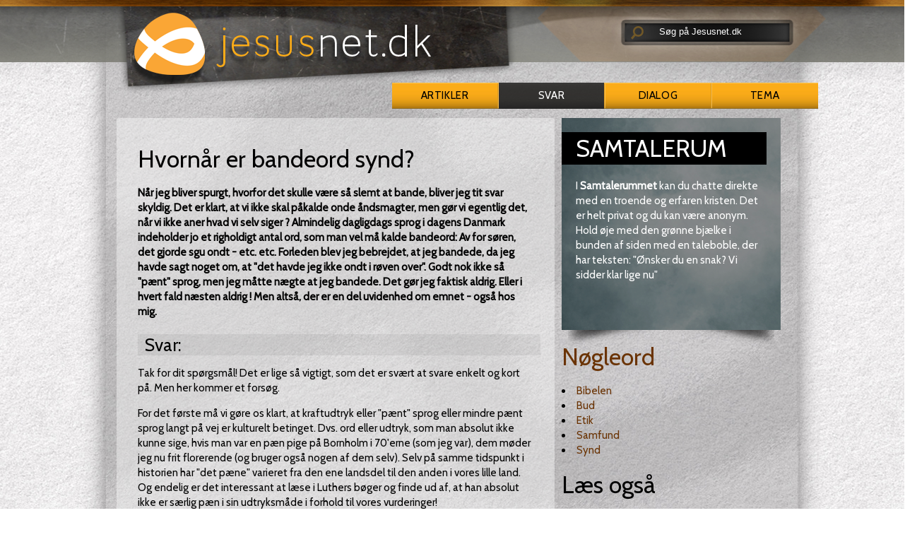

--- FILE ---
content_type: text/javascript; charset=UTF-8
request_url: https://banner.imh.dk/reviveadserver/www/delivery/ajs.php?zoneid=14&block=1&blockcampaign=1&cb=9353458836&charset=UTF-8&loc=https%3A//jesusnet.dk/svar/3267
body_size: 1485
content:
var OX_4ab49070 = '';
OX_4ab49070 += "<"+"a href=\'https://banner.imh.dk/reviveadserver/www/delivery/cl.php?bannerid=839&amp;zoneid=14&amp;sig=da9422a89abe5cc65267d26068d0a9d8a721b0dcf55ea6938a42ec787c0337f4&amp;oadest=https%3A%2F%2Fwww.s-e.dk\' target=\'_blank\' rel=\'noopener nofollow\'><"+"img src=\'https://banner.imh.dk/reviveimages/36161cc6d159f1496cc70ee0cf05e1a8.jpg\' width=\'300\' height=\'213\' alt=\'2025\' title=\'2025\' border=\'0\' /><"+"/a><"+"div id=\'beacon_6390c7f948\' style=\'position: absolute; left: 0px; top: 0px; visibility: hidden;\'><"+"img src=\'https://banner.imh.dk/reviveadserver/www/delivery/lg.php?bannerid=839&amp;campaignid=596&amp;zoneid=14&amp;loc=https%3A%2F%2Fjesusnet.dk%2Fsvar%2F3267&amp;cb=6390c7f948\' width=\'0\' height=\'0\' alt=\'\' style=\'width: 0px; height: 0px;\' /><"+"/div><"+"script type=\'text/javascript\'>document.context=\'Yjo4MzkjYzo1OTZ8\'; <"+"/script>\n";
document.write(OX_4ab49070);

if (document.OA_used) document.OA__used += 'bannerid:839,';

if (document.MAX_used) document.MAX_used += 'bannerid:839,';

if (document.phpAds_used) document.phpAds_used += 'bannerid:839,';

if (document.OA_used) document.OA_used += 'campaignid:596,';

if (document.MAX_used) document.MAX_used += 'campaignid:596,';

if (document.phpAds_used) document.phpAds_used += 'campaignid:596,';


--- FILE ---
content_type: text/javascript; charset=UTF-8
request_url: https://banner.imh.dk/reviveadserver/www/delivery/ajs.php?zoneid=14&block=1&blockcampaign=1&cb=57076476368&exclude=,bannerid:839,campaignid:596,bannerid:768,campaignid:544,&charset=UTF-8&loc=https%3A//jesusnet.dk/svar/3267&context=Yjo4MzkjYzo1OTYjYjo3NjgjYzo1NDR8
body_size: 1542
content:
var OX_fe383427 = '';
OX_fe383427 += "<"+"a href=\'https://banner.imh.dk/reviveadserver/www/delivery/cl.php?bannerid=880&amp;zoneid=14&amp;sig=b7eb297512468a7a3ec73a7ebd6327923cb3a2fb7eb1aac520e32baf39d4fadf&amp;oadest=https%3A%2F%2Fglow.dk\' target=\'_blank\' rel=\'noopener nofollow\'><"+"img src=\'https://banner.imh.dk/reviveimages/b656a5fae841e5e9f6002a1a9dc4e8d1.jpg\' width=\'300\' height=\'213\' alt=\'Tenth Avenue North\' title=\'Tenth Avenue North\' border=\'0\' /><"+"/a><"+"div id=\'beacon_40af5816cf\' style=\'position: absolute; left: 0px; top: 0px; visibility: hidden;\'><"+"img src=\'https://banner.imh.dk/reviveadserver/www/delivery/lg.php?bannerid=880&amp;campaignid=621&amp;zoneid=14&amp;loc=https%3A%2F%2Fjesusnet.dk%2Fsvar%2F3267&amp;cb=40af5816cf\' width=\'0\' height=\'0\' alt=\'\' style=\'width: 0px; height: 0px;\' /><"+"/div><"+"script type=\'text/javascript\'>document.context=\'Yjo4MzkjYzo1OTYjYjo3NjgjYzo1NDQjYjo4ODAjYzo2MjF8\'; <"+"/script>\n";
document.write(OX_fe383427);

if (document.OA_used) document.OA__used += 'bannerid:880,';

if (document.MAX_used) document.MAX_used += 'bannerid:880,';

if (document.phpAds_used) document.phpAds_used += 'bannerid:880,';

if (document.OA_used) document.OA_used += 'campaignid:621,';

if (document.MAX_used) document.MAX_used += 'campaignid:621,';

if (document.phpAds_used) document.phpAds_used += 'campaignid:621,';


--- FILE ---
content_type: text/javascript; charset=UTF-8
request_url: https://banner.imh.dk/reviveadserver/www/delivery/ajs.php?zoneid=14&block=1&blockcampaign=1&cb=90644694642&exclude=,bannerid:839,campaignid:596,&charset=UTF-8&loc=https%3A//jesusnet.dk/svar/3267&context=Yjo4MzkjYzo1OTZ8
body_size: 1531
content:
var OX_e2ba5ec4 = '';
OX_e2ba5ec4 += "<"+"a href=\'https://banner.imh.dk/reviveadserver/www/delivery/cl.php?bannerid=768&amp;zoneid=14&amp;sig=87b30b57289b8eb7995a5b750e3a891ff0d4859cb5a6b5c004058d4b1f2d796b&amp;oadest=https%3A%2F%2Fwww.frostruphave.dk%2F\' target=\'_blank\' rel=\'noopener nofollow\'><"+"img src=\'https://banner.imh.dk/reviveimages/3a0585c4481bb5f9e1322e6319562d0f.png\' width=\'300\' height=\'213\' alt=\'Frøstruphave\' title=\'Frøstruphave\' border=\'0\' /><"+"/a><"+"div id=\'beacon_fdb31b1978\' style=\'position: absolute; left: 0px; top: 0px; visibility: hidden;\'><"+"img src=\'https://banner.imh.dk/reviveadserver/www/delivery/lg.php?bannerid=768&amp;campaignid=544&amp;zoneid=14&amp;loc=https%3A%2F%2Fjesusnet.dk%2Fsvar%2F3267&amp;cb=fdb31b1978\' width=\'0\' height=\'0\' alt=\'\' style=\'width: 0px; height: 0px;\' /><"+"/div><"+"script type=\'text/javascript\'>document.context=\'Yjo4MzkjYzo1OTYjYjo3NjgjYzo1NDR8\'; <"+"/script>\n";
document.write(OX_e2ba5ec4);

if (document.OA_used) document.OA__used += 'bannerid:768,';

if (document.MAX_used) document.MAX_used += 'bannerid:768,';

if (document.phpAds_used) document.phpAds_used += 'bannerid:768,';

if (document.OA_used) document.OA_used += 'campaignid:544,';

if (document.MAX_used) document.MAX_used += 'campaignid:544,';

if (document.phpAds_used) document.phpAds_used += 'campaignid:544,';
